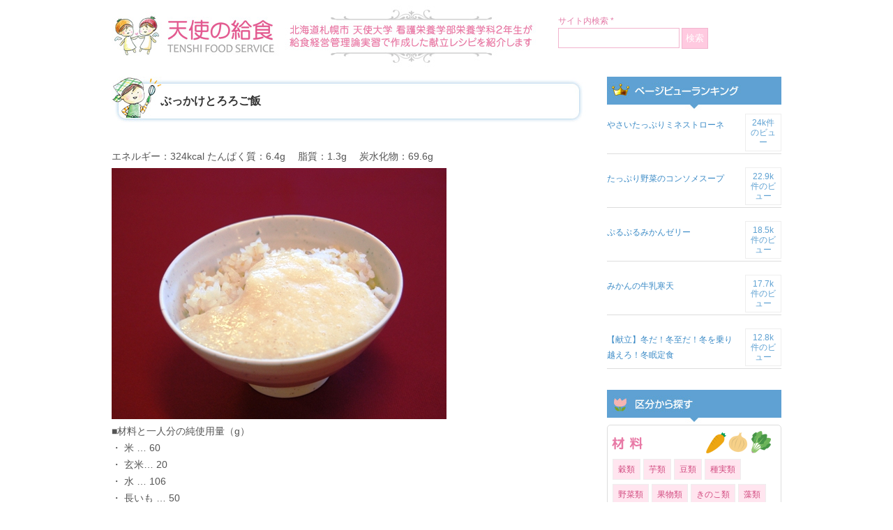

--- FILE ---
content_type: text/html; charset=UTF-8
request_url: https://tenshi-foodservice.net/843.html
body_size: 5706
content:
<!DOCTYPE html PUBLIC "-//W3C//DTD XHTML 1.0 Transitional//EN" "http://www.w3.org/TR/xhtml1/DTD/xhtml1-transitional.dtd">
<html xmlns="http://www.w3.org/1999/xhtml">
<head>
<meta http-equiv="Content-Type" content="text/html; charset=utf-8" />
<title>  ぶっかけとろろご飯 | 天使の給食 &#8211; 天使大学看護栄養学部栄養学科 レシピ集 &#8211;</title>



<link href="https://tenshi-foodservice.net/css2015b/base015.css" rel="stylesheet" type="text/css" />
<script src="https://tenshi-foodservice.net/js2015b/jquery-1.9.1.min.js" type="text/javascript"></script>
<script src="https://tenshi-foodservice.net/js2015b/colorbox/jquery.colorbox.js"></script>
<script src="https://tenshi-foodservice.net/js2015b/colorbox/colorboxconf.js"></script>
<link href="https://tenshi-foodservice.net/js2015b/colorbox/colorbox.css" rel="stylesheet" type="text/css" />










<link rel='dns-prefetch' href='//s.w.org' />
		<script type="text/javascript">
			window._wpemojiSettings = {"baseUrl":"https:\/\/s.w.org\/images\/core\/emoji\/13.0.1\/72x72\/","ext":".png","svgUrl":"https:\/\/s.w.org\/images\/core\/emoji\/13.0.1\/svg\/","svgExt":".svg","source":{"concatemoji":"https:\/\/tenshi-foodservice.net\/wp-includes\/js\/wp-emoji-release.min.js?ver=5.6"}};
			!function(e,a,t){var r,n,o,i,p=a.createElement("canvas"),s=p.getContext&&p.getContext("2d");function c(e,t){var a=String.fromCharCode;s.clearRect(0,0,p.width,p.height),s.fillText(a.apply(this,e),0,0);var r=p.toDataURL();return s.clearRect(0,0,p.width,p.height),s.fillText(a.apply(this,t),0,0),r===p.toDataURL()}function l(e){if(!s||!s.fillText)return!1;switch(s.textBaseline="top",s.font="600 32px Arial",e){case"flag":return!c([127987,65039,8205,9895,65039],[127987,65039,8203,9895,65039])&&(!c([55356,56826,55356,56819],[55356,56826,8203,55356,56819])&&!c([55356,57332,56128,56423,56128,56418,56128,56421,56128,56430,56128,56423,56128,56447],[55356,57332,8203,56128,56423,8203,56128,56418,8203,56128,56421,8203,56128,56430,8203,56128,56423,8203,56128,56447]));case"emoji":return!c([55357,56424,8205,55356,57212],[55357,56424,8203,55356,57212])}return!1}function d(e){var t=a.createElement("script");t.src=e,t.defer=t.type="text/javascript",a.getElementsByTagName("head")[0].appendChild(t)}for(i=Array("flag","emoji"),t.supports={everything:!0,everythingExceptFlag:!0},o=0;o<i.length;o++)t.supports[i[o]]=l(i[o]),t.supports.everything=t.supports.everything&&t.supports[i[o]],"flag"!==i[o]&&(t.supports.everythingExceptFlag=t.supports.everythingExceptFlag&&t.supports[i[o]]);t.supports.everythingExceptFlag=t.supports.everythingExceptFlag&&!t.supports.flag,t.DOMReady=!1,t.readyCallback=function(){t.DOMReady=!0},t.supports.everything||(n=function(){t.readyCallback()},a.addEventListener?(a.addEventListener("DOMContentLoaded",n,!1),e.addEventListener("load",n,!1)):(e.attachEvent("onload",n),a.attachEvent("onreadystatechange",function(){"complete"===a.readyState&&t.readyCallback()})),(r=t.source||{}).concatemoji?d(r.concatemoji):r.wpemoji&&r.twemoji&&(d(r.twemoji),d(r.wpemoji)))}(window,document,window._wpemojiSettings);
		</script>
		<style type="text/css">
img.wp-smiley,
img.emoji {
	display: inline !important;
	border: none !important;
	box-shadow: none !important;
	height: 1em !important;
	width: 1em !important;
	margin: 0 .07em !important;
	vertical-align: -0.1em !important;
	background: none !important;
	padding: 0 !important;
}
</style>
	<link rel='stylesheet' id='wp-block-library-css'  href='https://tenshi-foodservice.net/wp-includes/css/dist/block-library/style.min.css?ver=5.6' type='text/css' media='all' />
<link rel='stylesheet' id='wp-pagenavi-css'  href='https://tenshi-foodservice.net/wp-content/plugins/wp-pagenavi/pagenavi-css.css?ver=2.70' type='text/css' media='all' />
<link rel='stylesheet' id='wordpress-popular-posts-css-css'  href='https://tenshi-foodservice.net/wp-content/plugins/wordpress-popular-posts/assets/css/wpp.css?ver=5.2.4' type='text/css' media='all' />
<script type='application/json' id='wpp-json'>
{"sampling_active":0,"sampling_rate":100,"ajax_url":"https:\/\/tenshi-foodservice.net\/wp-json\/wordpress-popular-posts\/v1\/popular-posts","ID":843,"token":"32c39d0385","lang":0,"debug":0}
</script>
<script type='text/javascript' src='https://tenshi-foodservice.net/wp-content/plugins/wordpress-popular-posts/assets/js/wpp.min.js?ver=5.2.4' id='wpp-js-js'></script>
<link rel="https://api.w.org/" href="https://tenshi-foodservice.net/wp-json/" /><link rel="alternate" type="application/json" href="https://tenshi-foodservice.net/wp-json/wp/v2/posts/843" /><link rel="EditURI" type="application/rsd+xml" title="RSD" href="https://tenshi-foodservice.net/xmlrpc.php?rsd" />
<link rel="wlwmanifest" type="application/wlwmanifest+xml" href="https://tenshi-foodservice.net/wp-includes/wlwmanifest.xml" /> 
<meta name="generator" content="WordPress 5.6" />
<link rel="canonical" href="https://tenshi-foodservice.net/843.html" />
<link rel='shortlink' href='https://tenshi-foodservice.net/?p=843' />
<link rel="alternate" type="application/json+oembed" href="https://tenshi-foodservice.net/wp-json/oembed/1.0/embed?url=https%3A%2F%2Ftenshi-foodservice.net%2F843.html" />
<link rel="alternate" type="text/xml+oembed" href="https://tenshi-foodservice.net/wp-json/oembed/1.0/embed?url=https%3A%2F%2Ftenshi-foodservice.net%2F843.html&#038;format=xml" />
</head>
<body>

<div id="head">

<h1 id="imgh1"><a href="https://tenshi-foodservice.net/"><img src="https://tenshi-foodservice.net/images2015b/logo.jpg" alt="天使大学栄養学科　天使の給食" width="620" height="110" /></a></h1>


<div class="searchli">
サイト内検索 *<br />
<form method="get" id="searchform" action="https://tenshi-foodservice.net/">
<input type="text" value=""  name="s" id="s" class="searchbox" />
<input type="submit" name="button" id="button" class="searchbt" value="検索" />
</form>
</div>


<br class="cl" />
</div>
<!-- main -->
<div id="main">
<div id="left">









<h2 class="index2"><span class="recipe_title">ぶっかけとろろご飯</span></h2>
<br />






<div class="entry">
<p>エネルギー：324kcal  たんぱく質：6.4g 　脂質：1.3g 　炭水化物：69.6g<br />
<span class="mt-enclosure mt-enclosure-image" style="display: inline;"><img loading="lazy" alt="111125syusyoku_m.JPG" src="https://tenshi-foodservice.net/111125syusyoku_m.JPG" width="480" height="360" class="mt-image-none" style="" /></span><br />
■材料と一人分の純使用量（g）<br />
・ 米 &#8230; 60<br />
・  玄米&#8230; 20<br />
・ 水 &#8230; 106<br />
・ 長いも &#8230; 50<br />
・ めんつゆ　３倍濃縮 &#8230; 3<br />
・ 削り節 &#8230; 0.1<br />
・ こんぶ &#8230; 10<br />
・ 水 &#8230; 10<br />
■調理方法<br />
1. 削り節とこんぶでだしをとる。<br />
2. 米は玄米と合わせて洗米後60分以上浸水し、炊飯する。<br />
3. 長いもの皮をむき、すりおろして、だし汁とめんつゆを加え混ぜ合わせる。<br />
4. 炊き上がった飯の上に長いもをかけて、完成。</p>
<br class="cl">
</div>





<div class=" tx txt-s tar">
投稿者：２年生　日時：2011/11/25 01:00<br><a href="?m=p" target="_blank"><img src="https://tenshi-foodservice.net/images2015b/print.jpg"></a>
</div>












<div class="tx2 print_hid">
<img src="https://tenshi-foodservice.net/images2015b/line01.jpg" width="680" height="50" />
</div>
<h2 class="index3 print_hid">■関連キーワード</h2>
<div class="tx txt-l print_hid">
タグ: <a href="https://tenshi-foodservice.net/t/tag_kantan" rel="tag">簡単レシピ</a></div>




<div class="tx2 kanren_link print_hid">
<img src="https://tenshi-foodservice.net/images2015b/line01.jpg" width="680" height="50" />
</div>

<h2 class="index3 print_hid">■関連リンク</h2>









<div class="tx txt-l print_hid">


<a href="https://tenshi-foodservice.net/844.html">【献立】豆の和、FuuuU！ランチ</a><br />




<a href="https://tenshi-foodservice.net/843.html">ぶっかけとろろご飯</a><br />




<a href="https://tenshi-foodservice.net/842.html">がんもどき風がんもどき</a><br />




<a href="https://tenshi-foodservice.net/841.html">先取りクリスマス！赤と緑のごま和え</a><br />




<a href="https://tenshi-foodservice.net/840.html">まだまだ冬はこれから・・・豚汁であったまろう！</a><br />




<a href="https://tenshi-foodservice.net/839.html">カテキンで菌に勝て！抹茶ムース</a><br />


</div>













<div class="backtop">
<a href="javascript:history.back();">前のページへ戻る</a>
</div>





</div>






<div id="right">


<!--
<ul class="sideul">
<li><a href="https://tenshi-foodservice.net/vote/v.php?i=843" class="iframe"><img src="https://tenshi-foodservice.net/images2015b/side-ank.jpg" width="250" height="110" /></a></li>
<li><img src="https://tenshi-foodservice.net/images2015b/side-ank2.jpg" width="250" height="60" /></li>
</ul>
-->


<h2 class="imgind2"><img src="https://tenshi-foodservice.net/images2015b/side-ind01.jpg" width="250" height="50" /></h2>
<div class="sidebox">
<div class="rank">
<ul class="widgetsul">

<li id="wpp-3" class="widget popular-posts">

<!-- WordPress Popular Posts -->

<ul class="wpp-list">
<li><a href="https://tenshi-foodservice.net/600.html" class="wpp-post-title" target="_self">やさいたっぷりミネストローネ</a> <span class="wpp-views">24k件のビュー</span><br class="cl"></li>
<li><a href="https://tenshi-foodservice.net/3284.html" class="wpp-post-title" target="_self">たっぷり野菜のコンソメスープ</a> <span class="wpp-views">22.9k件のビュー</span><br class="cl"></li>
<li><a href="https://tenshi-foodservice.net/2785.html" class="wpp-post-title" target="_self">ぷるぷるみかんゼリー</a> <span class="wpp-views">18.5k件のビュー</span><br class="cl"></li>
<li><a href="https://tenshi-foodservice.net/5265.html" class="wpp-post-title" target="_self">みかんの牛乳寒天</a> <span class="wpp-views">17.7k件のビュー</span><br class="cl"></li>
<li><a href="https://tenshi-foodservice.net/922.html" class="wpp-post-title" target="_self">【献立】冬だ！冬至だ！冬を乗り越えろ！冬眠定食</a> <span class="wpp-views">12.8k件のビュー</span><br class="cl"></li>

</ul>

</li>

</ul>
<br class="cl">
</div>
</div>

<h2 class="imgind2"><img src="https://tenshi-foodservice.net/images2015b/side-ind02.jpg" width="250" height="50" /></h2>
<div class="sidebox">


<div class="kubun maru5">
<h3 class="side_cat_title"><img src="https://tenshi-foodservice.net/images2015b/side-cat-ind1.png" alt="材料" /></h3>
<div class="menu-zairyou-container"><ul id="menu-zairyou" class="menu"><li id="menu-item-1404" class="menu-item menu-item-type-taxonomy menu-item-object-category current-post-ancestor current-menu-parent current-post-parent menu-item-1404"><a href="https://tenshi-foodservice.net/c/zairyou/kokurui">穀類</a></li>
<li id="menu-item-1405" class="menu-item menu-item-type-taxonomy menu-item-object-category current-post-ancestor current-menu-parent current-post-parent menu-item-1405"><a href="https://tenshi-foodservice.net/c/zairyou/imorui">芋類</a></li>
<li id="menu-item-1406" class="menu-item menu-item-type-taxonomy menu-item-object-category menu-item-1406"><a href="https://tenshi-foodservice.net/c/zairyou/mamerui">豆類</a></li>
<li id="menu-item-1407" class="menu-item menu-item-type-taxonomy menu-item-object-category menu-item-1407"><a href="https://tenshi-foodservice.net/c/zairyou/shujitsurui">種実類</a></li>
<li id="menu-item-1408" class="menu-item menu-item-type-taxonomy menu-item-object-category menu-item-1408"><a href="https://tenshi-foodservice.net/c/zairyou/yasairui">野菜類</a></li>
<li id="menu-item-1409" class="menu-item menu-item-type-taxonomy menu-item-object-category menu-item-1409"><a href="https://tenshi-foodservice.net/c/zairyou/kudamonorui">果物類</a></li>
<li id="menu-item-1410" class="menu-item menu-item-type-taxonomy menu-item-object-category menu-item-1410"><a href="https://tenshi-foodservice.net/c/zairyou/%e3%81%8d%e3%81%ae%e3%81%93%e9%a1%9e">きのこ類</a></li>
<li id="menu-item-1411" class="menu-item menu-item-type-taxonomy menu-item-object-category menu-item-1411"><a href="https://tenshi-foodservice.net/c/zairyou/sourui">藻類</a></li>
<li id="menu-item-1412" class="menu-item menu-item-type-taxonomy menu-item-object-category menu-item-1412"><a href="https://tenshi-foodservice.net/c/zairyou/gyokairui">魚介類</a></li>
<li id="menu-item-1413" class="menu-item menu-item-type-taxonomy menu-item-object-category menu-item-1413"><a href="https://tenshi-foodservice.net/c/zairyou/nikurui">肉類</a></li>
<li id="menu-item-1414" class="menu-item menu-item-type-taxonomy menu-item-object-category menu-item-1414"><a href="https://tenshi-foodservice.net/c/zairyou/tamagorui">卵類</a></li>
<li id="menu-item-1415" class="menu-item menu-item-type-taxonomy menu-item-object-category menu-item-1415"><a href="https://tenshi-foodservice.net/c/zairyou/milk">乳・乳製品</a></li>
</ul></div><br class="cl"><br class="cl">
</div>






<div class="kubun maru5 clearfix">
<h3 class="side_cat_title"><img src="https://tenshi-foodservice.net/images2015b/side-cat-ind2.png" alt="料理区分" /></h3>
<div class="menu-kubun-container"><ul id="menu-kubun" class="menu"><li id="menu-item-1421" class="menu-item menu-item-type-taxonomy menu-item-object-category current-post-ancestor current-menu-parent current-post-parent menu-item-1421"><a href="https://tenshi-foodservice.net/c/kubun/shushoku">主食</a></li>
<li id="menu-item-1422" class="menu-item menu-item-type-taxonomy menu-item-object-category menu-item-1422"><a href="https://tenshi-foodservice.net/c/kubun/shusai">主菜</a></li>
<li id="menu-item-1423" class="menu-item menu-item-type-taxonomy menu-item-object-category menu-item-1423"><a href="https://tenshi-foodservice.net/c/kubun/fukusai">副菜</a></li>
<li id="menu-item-1424" class="menu-item menu-item-type-taxonomy menu-item-object-category menu-item-1424"><a href="https://tenshi-foodservice.net/c/kubun/shirumono">汁物</a></li>
<li id="menu-item-1425" class="menu-item menu-item-type-taxonomy menu-item-object-category menu-item-1425"><a href="https://tenshi-foodservice.net/c/kubun/dessert">デザート</a></li>
</ul></div><br class="cl"><br class="cl">
</div>




<div class="kubun maru5 clearfix">
<h3 class="side_cat_title"><img src="https://tenshi-foodservice.net/images2015b/side-cat-ind3.png" alt="料理様式" /></h3>
<div class="menu-youshiki-container"><ul id="menu-youshiki" class="menu"><li id="menu-item-1426" class="menu-item menu-item-type-taxonomy menu-item-object-category current-post-ancestor current-menu-parent current-post-parent menu-item-1426"><a href="https://tenshi-foodservice.net/c/youshiki/washoku">和食</a></li>
<li id="menu-item-1427" class="menu-item menu-item-type-taxonomy menu-item-object-category menu-item-1427"><a href="https://tenshi-foodservice.net/c/youshiki/youshoku">洋食</a></li>
<li id="menu-item-1428" class="menu-item menu-item-type-taxonomy menu-item-object-category menu-item-1428"><a href="https://tenshi-foodservice.net/c/youshiki/chinese">中華</a></li>
<li id="menu-item-1429" class="menu-item menu-item-type-taxonomy menu-item-object-category menu-item-1429"><a href="https://tenshi-foodservice.net/c/youshiki/youshiki_etc">その他</a></li>
</ul></div><br class="cl"><br class="cl">
</div>


<div class="kubun maru5">
<h3 class="side_cat_title"><img src="https://tenshi-foodservice.net/images2015b/side-cat-ind4.png" alt="データ区分" /></h3>
<div class="menu-data-container"><ul id="menu-data" class="menu"><li id="menu-item-1430" class="menu-item menu-item-type-taxonomy menu-item-object-category menu-item-1430"><a href="https://tenshi-foodservice.net/c/datakubun/eiyouka">栄養価</a></li>
<li id="menu-item-2572" class="menu-item menu-item-type-taxonomy menu-item-object-category menu-item-2572"><a href="https://tenshi-foodservice.net/c/datakubun/kondate">献立</a></li>
<li id="menu-item-1913" class="menu-item menu-item-type-taxonomy menu-item-object-category current-post-ancestor current-menu-parent current-post-parent menu-item-1913"><a href="https://tenshi-foodservice.net/c/datakubun/00recipeflag">レシピ</a></li>
<li id="menu-item-2573" class="menu-item menu-item-type-taxonomy menu-item-object-category current-post-ancestor menu-item-2573"><a href="https://tenshi-foodservice.net/c/03date">実習日</a></li>
</ul></div><br class="cl"><br class="cl">
</div>

</div>


<h3 class="side_cat_title"><img src="https://tenshi-foodservice.net/images2015b/side-ind03.jpg" alt="キーワード" /></h3>
<div class="tagc">

<span class="tg"><a href="https://tenshi-foodservice.net/t/%e5%85%b7%e3%81%a0%e3%81%8f%e3%81%95%e3%82%93%e3%80%81%e3%82%ab%e3%83%a9%e3%83%95%e3%83%ab" class="tag-cloud-link tag-link-1191 tag-link-position-1" style="font-size: 12px;">具だくさん、カラフル</a></span>
<span class="tg"><a href="https://tenshi-foodservice.net/t/tag_nebaneba" class="tag-cloud-link tag-link-1048 tag-link-position-2" style="font-size: 12px;">ネバネバ</a></span>
<span class="tg"><a href="https://tenshi-foodservice.net/t/%e3%81%bb%e3%81%8b%e3%81%bb%e3%81%8b" class="tag-cloud-link tag-link-1190 tag-link-position-3" style="font-size: 12px;">ほかほか</a></span>
<span class="tg"><a href="https://tenshi-foodservice.net/t/%e5%a1%a9%e5%88%86%e6%8e%a7%e3%81%88%e3%82%81%e3%80%81%e7%94%98%e3%81%95%e6%8e%a7%e3%81%88%e3%82%81" class="tag-cloud-link tag-link-1188 tag-link-position-4" style="font-size: 12px;">塩分控えめ、甘さ控えめ</a></span>
<span class="tg"><a href="https://tenshi-foodservice.net/t/%e7%b1%b3%e3%80%81%e7%99%bd%e7%b1%b3%e3%80%81%e7%99%bd%e9%a3%af" class="tag-cloud-link tag-link-1183 tag-link-position-5" style="font-size: 12px;">米、白米、白飯</a></span>
<span class="tg"><a href="https://tenshi-foodservice.net/t/tag_spicy" class="tag-cloud-link tag-link-1046 tag-link-position-6" style="font-size: 12px;">スパイシー</a></span>
<span class="tg"><a href="https://tenshi-foodservice.net/t/tag_brown" class="tag-cloud-link tag-link-1049 tag-link-position-7" style="font-size: 12px;">こんがり</a></span>
<span class="tg"><a href="https://tenshi-foodservice.net/t/tag_cotteri" class="tag-cloud-link tag-link-1047 tag-link-position-8" style="font-size: 12px;">こってり</a></span>
<span class="tg"><a href="https://tenshi-foodservice.net/t/tag_stamina" class="tag-cloud-link tag-link-1045 tag-link-position-9" style="font-size: 12px;">スタミナ</a></span>
<span class="tg"><a href="https://tenshi-foodservice.net/t/tag_energy" class="tag-cloud-link tag-link-1044 tag-link-position-10" style="font-size: 12px;">エネルギー控えめ</a></span>
<span class="tg"><a href="https://tenshi-foodservice.net/t/tag_pirikara" class="tag-cloud-link tag-link-727 tag-link-position-11" style="font-size: 12px;">ピリ辛</a></span>
<span class="tg"><a href="https://tenshi-foodservice.net/t/tag_iron" class="tag-cloud-link tag-link-533 tag-link-position-12" style="font-size: 12px;">鉄</a></span>
<span class="tg"><a href="https://tenshi-foodservice.net/t/%e3%83%93%e3%82%bf%e3%83%9f%e3%83%b3" class="tag-cloud-link tag-link-1006 tag-link-position-13" style="font-size: 12px;">ビタミン</a></span>
<span class="tg"><a href="https://tenshi-foodservice.net/t/tag_yawaraka" class="tag-cloud-link tag-link-982 tag-link-position-14" style="font-size: 12px;">やわらか</a></span>
<span class="tg"><a href="https://tenshi-foodservice.net/t/tag_winter" class="tag-cloud-link tag-link-983 tag-link-position-15" style="font-size: 12px;">冬</a></span>
<span class="tg"><a href="https://tenshi-foodservice.net/t/tag_suppai" class="tag-cloud-link tag-link-526 tag-link-position-16" style="font-size: 12px;">酸っぱい</a></span>
<span class="tg"><a href="https://tenshi-foodservice.net/t/tag_shakishaki" class="tag-cloud-link tag-link-616 tag-link-position-17" style="font-size: 12px;">シャキシャキ</a></span>
<span class="tg"><a href="https://tenshi-foodservice.net/t/tag_autumn" class="tag-cloud-link tag-link-328 tag-link-position-18" style="font-size: 12px;">秋</a></span>
<span class="tg"><a href="https://tenshi-foodservice.net/t/tag_enbunhikaeme" class="tag-cloud-link tag-link-939 tag-link-position-19" style="font-size: 12px;">塩分控えめ</a></span>
<span class="tg"><a href="https://tenshi-foodservice.net/t/tag_fiber" class="tag-cloud-link tag-link-340 tag-link-position-20" style="font-size: 12px;">食物繊維</a></span>
<span class="tg"><a href="https://tenshi-foodservice.net/t/tag_calcium" class="tag-cloud-link tag-link-531 tag-link-position-21" style="font-size: 12px;">カルシウム</a></span>
<span class="tg"><a href="https://tenshi-foodservice.net/t/tag_colorful" class="tag-cloud-link tag-link-753 tag-link-position-22" style="font-size: 12px;">カラフル</a></span>
<span class="tg"><a href="https://tenshi-foodservice.net/t/tag_sappari" class="tag-cloud-link tag-link-403 tag-link-position-23" style="font-size: 12px;">さっぱり</a></span>
<span class="tg"><a href="https://tenshi-foodservice.net/t/%e7%94%98%e3%81%84" class="tag-cloud-link tag-link-1007 tag-link-position-24" style="font-size: 12px;">甘い</a></span>
<span class="tg"><a href="https://tenshi-foodservice.net/t/tag_kantan" class="tag-cloud-link tag-link-476 tag-link-position-25" style="font-size: 12px;">簡単レシピ</a></span>
<span class="tg"><a href="https://tenshi-foodservice.net/t/tag_gudakusan" class="tag-cloud-link tag-link-981 tag-link-position-26" style="font-size: 12px;">具だくさん</a></span>
<br class="cl">
<br class="cl">
</div>


<br />


<ul class="sideul">
<li><a href="mailto:foodservice@tenshi.ac.jp"><img src="https://tenshi-foodservice.net/images2015b/about.jpg" width="250" height="250" /></a></li>
</ul>
</div>






<div id="foot">
Copyright(c) 天使大学 - 天使の給食 All rights reserved.
</div>
</div>
<!-- main -->

</body>
</html>


--- FILE ---
content_type: application/javascript; charset=UTF-8
request_url: https://tenshi-foodservice.net/js2015b/colorbox/colorboxconf.js
body_size: 513
content:
$(document).ready(function(){
//Examples of how to assign the ColorBox event to elements
$(".group1").colorbox({rel:'group1'});
$(".group2").colorbox({rel:'group2', transition:"fade"});
$(".group3").colorbox({rel:'group3', transition:"none", width:"75%", height:"75%"});
$(".group4").colorbox({rel:'group4', slideshow:true});
$(".ajax").colorbox();
$(".youtube").colorbox({iframe:true, innerWidth:650, innerHeight:370});
$(".vimeo").colorbox({iframe:true, innerWidth:500, innerHeight:409});
$(".iframe").colorbox({iframe:true, width:"80%", height:"80%"});
$(".inline").colorbox({inline:true, width:"50%"});
$(".callbacks").colorbox({
onOpen:function(){ alert('onOpen: colorbox is about to open'); },
onLoad:function(){ alert('onLoad: colorbox has started to load the targeted content'); },
onComplete:function(){ alert('onComplete: colorbox has displayed the loaded content'); },
onCleanup:function(){ alert('onCleanup: colorbox has begun the close process'); },
onClosed:function(){ alert('onClosed: colorbox has completely closed'); }
});

$('.non-retina').colorbox({rel:'group5', transition:'none'})
$('.retina').colorbox({rel:'group5', transition:'none', retinaImage:true, retinaUrl:true});

//Example of preserving a JavaScript event for inline calls.
$("#click").click(function(){ 
$('#click').css({"background-color":"#f00", "color":"#fff", "cursor":"inherit"}).text("Open this window again and this message will still be here.");
return false;
});
});